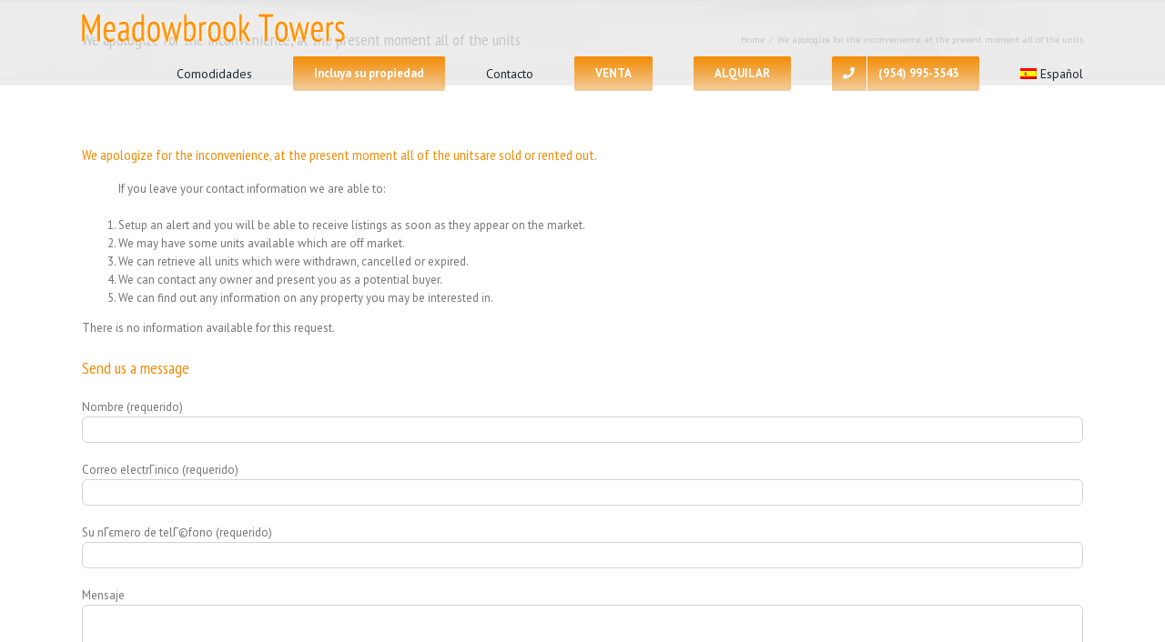

--- FILE ---
content_type: text/plain
request_url: https://www.google-analytics.com/j/collect?v=1&_v=j102&a=1873116334&t=pageview&_s=1&dl=https%3A%2F%2Fmeadowbrooktowershallandale.com%2Fes%2Fproperty-609-NE-14th-Ave-Hallandale-6A11587388&ul=en-us%40posix&dt=We%20apologize%20for%20the%20inconvenience%2C%20at%20the%20present%20moment%20all%20of%20the%20units%20%E2%80%93%20Meadowbrook%20Towers%2C%20Condos%20for%20Sale%20and%20Rent%20in%20Hallandale%20Beach%2C%20Florida.%20Real%20Estate%20Agency%20%2B1%20(954)%20995-3543&sr=1280x720&vp=1280x720&_u=YEBAAEABAAAAACAAI~&jid=925543305&gjid=216377257&cid=711738071.1768550813&tid=UA-48076056-34&_gid=308127732.1768550813&_r=1&_slc=1&gtm=45He61f0h2n81NST79C5v850221704za200zd850221704&gcd=13l3l3l3l1l1&dma=0&tag_exp=103116026~103200004~104527906~104528501~104684208~104684211~105391253~115938465~115938468~116988315~117041588&z=669110312
body_size: -455
content:
2,cG-BGRQBXCZST